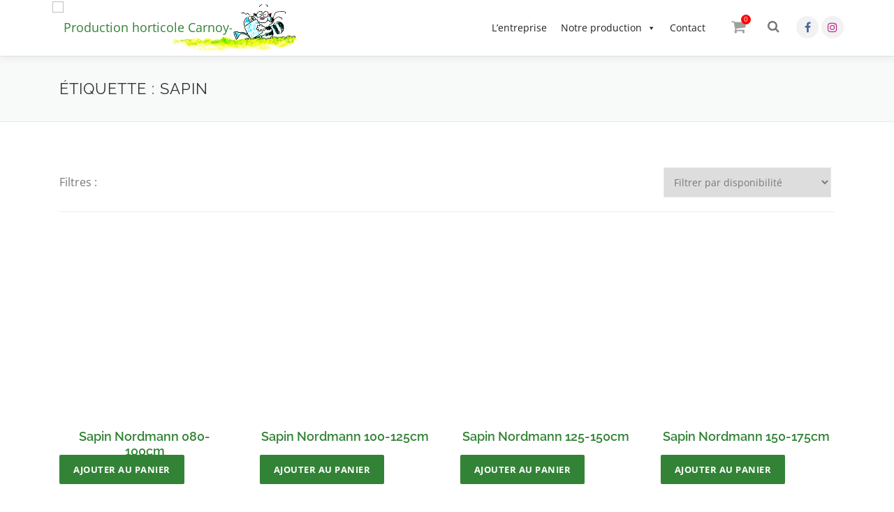

--- FILE ---
content_type: text/html; charset=UTF-8
request_url: https://carnoy-chanson.fr/etiquette-produit/sapin/
body_size: 12415
content:
<!DOCTYPE html>
<html lang="fr-FR">
<head>
<meta charset="UTF-8"><link data-optimized="2" rel="stylesheet" href="https://carnoy-chanson.fr/wp-content/litespeed/css/77b9eeb2d02fa6313d0a44b4dacbfdac.css?ver=8427e" />
<meta name="viewport" content="width=device-width, initial-scale=1">
<link rel="profile" href="http://gmpg.org/xfn/11">
<meta name='robots' content='index, follow, max-image-preview:large, max-snippet:-1, max-video-preview:-1' />

	<!-- This site is optimized with the Yoast SEO plugin v19.7.2 - https://yoast.com/wordpress/plugins/seo/ -->
	<title>Archives des sapin - Production horticole Carnoy-Chanson</title>
	<link rel="canonical" href="https://carnoy-chanson.fr/etiquette-produit/sapin/" />
	<meta property="og:locale" content="fr_FR" />
	<meta property="og:type" content="article" />
	<meta property="og:title" content="Archives des sapin - Production horticole Carnoy-Chanson" />
	<meta property="og:url" content="https://carnoy-chanson.fr/etiquette-produit/sapin/" />
	<meta property="og:site_name" content="Production horticole Carnoy-Chanson" />
	<meta name="twitter:card" content="summary_large_image" />
	<script type="application/ld+json" class="yoast-schema-graph">{"@context":"https://schema.org","@graph":[{"@type":"CollectionPage","@id":"https://carnoy-chanson.fr/etiquette-produit/sapin/","url":"https://carnoy-chanson.fr/etiquette-produit/sapin/","name":"Archives des sapin - Production horticole Carnoy-Chanson","isPartOf":{"@id":"https://carnoy-chanson.fr/#website"},"primaryImageOfPage":{"@id":"https://carnoy-chanson.fr/etiquette-produit/sapin/#primaryimage"},"image":{"@id":"https://carnoy-chanson.fr/etiquette-produit/sapin/#primaryimage"},"thumbnailUrl":"https://carnoy-chanson.fr/wp-content/uploads/2020/11/lg_201750138-nordmann-fir-christmas-tree.jpg","breadcrumb":{"@id":"https://carnoy-chanson.fr/etiquette-produit/sapin/#breadcrumb"},"inLanguage":"fr-FR"},{"@type":"ImageObject","inLanguage":"fr-FR","@id":"https://carnoy-chanson.fr/etiquette-produit/sapin/#primaryimage","url":"https://carnoy-chanson.fr/wp-content/uploads/2020/11/lg_201750138-nordmann-fir-christmas-tree.jpg","contentUrl":"https://carnoy-chanson.fr/wp-content/uploads/2020/11/lg_201750138-nordmann-fir-christmas-tree.jpg","width":620,"height":800},{"@type":"BreadcrumbList","@id":"https://carnoy-chanson.fr/etiquette-produit/sapin/#breadcrumb","itemListElement":[{"@type":"ListItem","position":1,"name":"Accueil","item":"https://carnoy-chanson.fr/"},{"@type":"ListItem","position":2,"name":"sapin"}]},{"@type":"WebSite","@id":"https://carnoy-chanson.fr/#website","url":"https://carnoy-chanson.fr/","name":"Production horticole Carnoy-Chanson","description":"Producteur de plantes","publisher":{"@id":"https://carnoy-chanson.fr/#organization"},"potentialAction":[{"@type":"SearchAction","target":{"@type":"EntryPoint","urlTemplate":"https://carnoy-chanson.fr/?s={search_term_string}"},"query-input":"required name=search_term_string"}],"inLanguage":"fr-FR"},{"@type":"Organization","@id":"https://carnoy-chanson.fr/#organization","name":"Production horticole Carnoy-Chanson","url":"https://carnoy-chanson.fr/","sameAs":["https://www.instagram.com/gaec.carnoy.chanson/?hl=fr","https://www.facebook.com/GAEC-Carnoy-Chanson-109787967315898/"],"logo":{"@type":"ImageObject","inLanguage":"fr-FR","@id":"https://carnoy-chanson.fr/#/schema/logo/image/","url":"https://carnoy-chanson.fr/wp-content/uploads/2019/04/logo-carnoy.jpg","contentUrl":"https://carnoy-chanson.fr/wp-content/uploads/2019/04/logo-carnoy.jpg","width":166,"height":80,"caption":"Production horticole Carnoy-Chanson"},"image":{"@id":"https://carnoy-chanson.fr/#/schema/logo/image/"}}]}</script>
	<!-- / Yoast SEO plugin. -->


<link rel='dns-prefetch' href='//fonts.googleapis.com' />
<link rel='dns-prefetch' href='//ajax.googleapis.com' />
<link rel="alternate" type="application/rss+xml" title="Production horticole Carnoy-Chanson &raquo; Flux" href="https://carnoy-chanson.fr/feed/" />
<link rel="alternate" type="application/rss+xml" title="Production horticole Carnoy-Chanson &raquo; Flux des commentaires" href="https://carnoy-chanson.fr/comments/feed/" />
<link rel="alternate" type="application/rss+xml" title="Flux pour Production horticole Carnoy-Chanson &raquo; sapin Étiquette" href="https://carnoy-chanson.fr/etiquette-produit/sapin/feed/" />






















<script data-optimized="1" type='text/javascript' id='jquery-core-js-extra'>var onepress_js_settings={"onepress_disable_animation":"","onepress_disable_sticky_header":"","onepress_vertical_align_menu":"","hero_animation":"flipInX","hero_speed":"5000","hero_fade":"750","hero_duration":"5000","hero_disable_preload":"","is_home":"","gallery_enable":"","is_rtl":""}</script>
<script type='text/javascript' src='https://carnoy-chanson.fr/wp-includes/js/jquery/jquery.min.js?ver=3.6.4' id='jquery-core-js'></script>
<script data-optimized="1" type='text/javascript' src='https://carnoy-chanson.fr/wp-content/litespeed/js/97dd6a5380447bb25666746f7e79aa85.js?ver=0b6d4' id='jquery-migrate-js'></script>
<script data-optimized="1" type='text/javascript' id='jquery-js-after'>var v=jQuery.fn.jquery;if(v&&parseInt(v)>=3&&window.self===window.top){var readyList=[];window.originalReadyMethod=jQuery.fn.ready;jQuery.fn.ready=function(){if(arguments.length&&arguments.length>0&&typeof arguments[0]==="function"){readyList.push({"c":this,"a":arguments})}
return window.originalReadyMethod.apply(this,arguments)};window.wpfReadyList=readyList}</script>
<script data-optimized="1" type='text/javascript' src='https://carnoy-chanson.fr/wp-content/litespeed/js/1f9ebdceb3ac437a4a70c9c2855c821f.js?ver=c4943' id='abwc-ajax-js-js'></script>
<script data-optimized="1" type='text/javascript' src='https://carnoy-chanson.fr/wp-content/litespeed/js/2df73178556ff1f41c5fe31093dc6a3c.js?ver=e7166' id='abwc-ajax-variation-js-js'></script>
<script data-optimized="1" type='text/javascript' id='sib-front-js-js-extra'>var sibErrMsg={"invalidMail":"Veuillez entrer une adresse e-mail valide.","requiredField":"Veuillez compl\u00e9ter les champs obligatoires.","invalidDateFormat":"Veuillez entrer une date valide.","invalidSMSFormat":"Please fill out valid phone number"};var ajax_sib_front_object={"ajax_url":"https:\/\/carnoy-chanson.fr\/wp-admin\/admin-ajax.php","ajax_nonce":"2890d1aab7","flag_url":"https:\/\/carnoy-chanson.fr\/wp-content\/plugins\/mailin\/img\/flags\/"}</script>
<script data-optimized="1" type='text/javascript' src='https://carnoy-chanson.fr/wp-content/litespeed/js/76cd1db9147c8665ea8d82e08064a9e5.js?ver=d23db' id='sib-front-js-js'></script>
<link rel="https://api.w.org/" href="https://carnoy-chanson.fr/wp-json/" /><link rel="alternate" type="application/json" href="https://carnoy-chanson.fr/wp-json/wp/v2/product_tag/316" /><link rel="EditURI" type="application/rsd+xml" title="RSD" href="https://carnoy-chanson.fr/xmlrpc.php?rsd" />
<link rel="wlwmanifest" type="application/wlwmanifest+xml" href="https://carnoy-chanson.fr/wp-includes/wlwmanifest.xml" />
<meta name="generator" content="WordPress 6.2.8" />
<meta name="generator" content="WooCommerce 7.8.0" />
	<noscript><style>.woocommerce-product-gallery{ opacity: 1 !important; }</style></noscript>
	<script data-optimized="1" type="text/javascript">(function(){window.sib={equeue:[],client_key:"4s5bb9hl7sxoon4e63xt2b7e"};window.sib.email_id="";window.sendinblue={};for(var j=['track','identify','trackLink','page'],i=0;i<j.length;i++){(function(k){window.sendinblue[k]=function(){var arg=Array.prototype.slice.call(arguments);(window.sib[k]||function(){var t={};t[k]=arg;window.sib.equeue.push(t)})(arg[0],arg[1],arg[2])}})(j[i])}var n=document.createElement("script"),i=document.getElementsByTagName("script")[0];n.type="text/javascript",n.id="sendinblue-js",n.async=!0,n.src="https://sibautomation.com/sa.js?key="+window.sib.client_key,i.parentNode.insertBefore(n,i),window.sendinblue.page()})()</script><link rel="icon" href="https://carnoy-chanson.fr/wp-content/uploads/2019/01/cropped-fav2-32x32.png" sizes="32x32" />
<link rel="icon" href="https://carnoy-chanson.fr/wp-content/uploads/2019/01/cropped-fav2-192x192.png" sizes="192x192" />
<link rel="apple-touch-icon" href="https://carnoy-chanson.fr/wp-content/uploads/2019/01/cropped-fav2-180x180.png" />
<meta name="msapplication-TileImage" content="https://carnoy-chanson.fr/wp-content/uploads/2019/01/cropped-fav2-270x270.png" />

</head>

<body class="archive tax-product_tag term-sapin term-316 wp-custom-logo theme-onepress woocommerce woocommerce-page woocommerce-no-js mega-menu-primary">
<div id="page" class="hfeed site">
	<a class="skip-link screen-reader-text" href="#content">Aller au contenu</a>
    <div id="header-section" class="h-on-top no-transparent">  <header id="masthead" class="site-header header-contained is-sticky no-scroll no-t h-on-top" role="banner">
    <div class="container">
      <div class="site-branding">
      <div class="site-brand-inner has-logo-img no-desc"><div class="site-logo-div"><a href="https://carnoy-chanson.fr/" class="custom-logo-link  no-t-logo" rel="home" itemprop="url"><img width="166" height="80" src="https://carnoy-chanson.fr/wp-content/uploads/2019/04/logo-carnoy.jpg" class="custom-logo" alt="Production horticole Carnoy-Chanson" decoding="async" loading="lazy" itemprop="logo" /></a></div><div class="anim-container" id="anim-container">	<div class="anim-chat" id="anim-chat">	  <img src="https://carnoy-chanson.fr/wp-content/themes/onepress-child/assets/images/anim-chat.jpg" alt="" />		<div class="anim-eau" id="anim-eau"></div>	</div>	<div class="anim-sol" id="anim-sol"></div>	<div class="anim-fleur1" id="anim-fleur1"><img src="https://carnoy-chanson.fr/wp-content/themes/onepress-child/assets/images/anim-fleur1.jpg" alt="" /></div>	<div class="anim-fleur2" id="anim-fleur2"><img src="https://carnoy-chanson.fr/wp-content/themes/onepress-child/assets/images/anim-fleur2.jpg" alt="" /></div>	<div class="anim-fleur3" id="anim-fleur3"><img src="https://carnoy-chanson.fr/wp-content/themes/onepress-child/assets/images/anim-fleur3.jpg" alt="" /></div></div></div>      </div>
      <div class="header-right-wrapper">
        <a href="#0" id="nav-toggle">Menu<span></span></a>
        <nav id="site-navigation" class="main-navigation" role="navigation">
          <ul class="onepress-menu">
            <div id="mega-menu-wrap-primary" class="mega-menu-wrap"><div class="mega-menu-toggle"><div class="mega-toggle-blocks-left"></div><div class="mega-toggle-blocks-center"></div><div class="mega-toggle-blocks-right"><div class='mega-toggle-block mega-menu-toggle-animated-block mega-toggle-block-0' id='mega-toggle-block-0'><button aria-label="Toggle Menu" class="mega-toggle-animated mega-toggle-animated-slider" type="button" aria-expanded="false">
                  <span class="mega-toggle-animated-box">
                    <span class="mega-toggle-animated-inner"></span>
                  </span>
                </button></div></div></div><ul id="mega-menu-primary" class="mega-menu max-mega-menu mega-menu-horizontal mega-no-js" data-event="hover_intent" data-effect="fade" data-effect-speed="200" data-effect-mobile="disabled" data-effect-speed-mobile="0" data-panel-width=".site-content" data-panel-inner-width=".container" data-mobile-force-width="false" data-second-click="go" data-document-click="collapse" data-vertical-behaviour="standard" data-breakpoint="1140" data-unbind="true" data-mobile-state="collapse_all" data-hover-intent-timeout="300" data-hover-intent-interval="100"><li class='mega-menu-item mega-menu-item-type-post_type mega-menu-item-object-page mega-align-bottom-left mega-menu-flyout mega-menu-item-18' id='mega-menu-item-18'><a class="mega-menu-link" href="https://carnoy-chanson.fr/entreprise/" tabindex="0">L’entreprise</a></li><li class='mega-menu-item mega-menu-item-type-post_type mega-menu-item-object-page mega-menu-megamenu mega-menu-item-has-children mega-align-bottom-left mega-menu-megamenu mega-menu-item-5145' id='mega-menu-item-5145'><a class="mega-menu-link" href="https://carnoy-chanson.fr/production/" aria-haspopup="true" aria-expanded="false" tabindex="0">Notre production<span class="mega-indicator"></span></a>
<ul class="mega-sub-menu">
<li class='mega-menu-item mega-menu-item-type-widget widget_custom_html mega-menu-columns-4-of-4 mega-menu-item-custom_html-2' id='mega-menu-item-custom_html-2'><h4 class="mega-block-title">Catégories</h4><div class="textwidget custom-html-widget"><div class="cat-produits"><div class="cat-produits-item"><a class="item-image" href="https://carnoy-chanson.fr/production/aromatiques/"><img data-lazyloaded="1" src="[data-uri]" data-src="https://carnoy-chanson.fr/wp-content/uploads/2019/02/aromatique.jpg" alt="Plantes arômatiques" /><noscript><img src="https://carnoy-chanson.fr/wp-content/uploads/2019/02/aromatique.jpg" alt="Plantes arômatiques" /></noscript></a><div class="item-title"><a href="https://carnoy-chanson.fr/production/aromatiques/">Plantes arômatiques</a></div></div><div class="cat-produits-item"><a class="item-image" href="https://carnoy-chanson.fr/production/plantes-fleuries/"><img data-lazyloaded="1" src="[data-uri]" data-src="https://carnoy-chanson.fr/wp-content/uploads/2019/09/Plantes-fleuries.jpg" alt="Plantes fleuries" /><noscript><img src="https://carnoy-chanson.fr/wp-content/uploads/2019/09/Plantes-fleuries.jpg" alt="Plantes fleuries" /></noscript></a><div class="item-title"><a href="https://carnoy-chanson.fr/production/plantes-fleuries/">Plantes fleuries</a></div></div><div class="cat-produits-item"><a class="item-image" href="https://carnoy-chanson.fr/production/les-sapins/"><img data-lazyloaded="1" src="[data-uri]" data-src="https://carnoy-chanson.fr/wp-content/uploads/2020/11/sapin.jpg" alt="Sapins de Noël" /><noscript><img src="https://carnoy-chanson.fr/wp-content/uploads/2020/11/sapin.jpg" alt="Sapins de Noël" /></noscript></a><div class="item-title"><a href="https://carnoy-chanson.fr/production/les-sapins/">Sapins de Noël</a></div></div><div class="cat-produits-item"><a class="item-image" href="https://carnoy-chanson.fr/production/plants-de-legumes/"><img data-lazyloaded="1" src="[data-uri]" data-src="https://carnoy-chanson.fr/wp-content/uploads/2019/03/legume.jpg" alt="Plants Légumes / Fruits" /><noscript><img src="https://carnoy-chanson.fr/wp-content/uploads/2019/03/legume.jpg" alt="Plants Légumes / Fruits" /></noscript></a><div class="item-title"><a href="https://carnoy-chanson.fr/production/plants-de-legumes/">Plants Légumes / Fruits</a></div></div><div class="cat-produits-item"><a class="item-image" href="https://carnoy-chanson.fr/production/plantes-divers/"><img data-lazyloaded="1" src="[data-uri]" data-src="https://carnoy-chanson.fr/wp-content/uploads/2020/03/Polygala_myrtifolia.jpg" alt="Plantes ornementales" /><noscript><img src="https://carnoy-chanson.fr/wp-content/uploads/2020/03/Polygala_myrtifolia.jpg" alt="Plantes ornementales" /></noscript></a><div class="item-title"><a href="https://carnoy-chanson.fr/production/plantes-divers/">Plantes ornementales</a></div></div><div class="cat-produits-item"><a class="item-image" href="https://carnoy-chanson.fr/production/pots-fleuris/"><img data-lazyloaded="1" src="[data-uri]" data-src="https://carnoy-chanson.fr/wp-content/uploads/2020/05/IMG_2289-scaled.jpg" alt="Suspensions/Pots fleuris" /><noscript><img src="https://carnoy-chanson.fr/wp-content/uploads/2020/05/IMG_2289-scaled.jpg" alt="Suspensions/Pots fleuris" /></noscript></a><div class="item-title"><a href="https://carnoy-chanson.fr/production/pots-fleuris/">Suspensions/Pots fleuris</a></div></div><div class="cat-produits-item"><a class="item-image" href="https://carnoy-chanson.fr/production/chrysanthemes/"><img data-lazyloaded="1" src="[data-uri]" data-src="https://carnoy-chanson.fr/wp-content/uploads/2020/10/chrysantheme_aujardindesplantes_1-scaled.jpg" alt="Chrysanthèmes" /><noscript><img src="https://carnoy-chanson.fr/wp-content/uploads/2020/10/chrysantheme_aujardindesplantes_1-scaled.jpg" alt="Chrysanthèmes" /></noscript></a><div class="item-title"><a href="https://carnoy-chanson.fr/production/chrysanthemes/">Chrysanthèmes</a></div></div><div class="cat-produits-item"><a class="item-image" href="https://carnoy-chanson.fr/production/les-accessoires/"><img data-lazyloaded="1" src="[data-uri]" data-src="https://carnoy-chanson.fr/wp-content/uploads/2020/10/images.png" alt="Accessoires" /><noscript><img src="https://carnoy-chanson.fr/wp-content/uploads/2020/10/images.png" alt="Accessoires" /></noscript></a><div class="item-title"><a href="https://carnoy-chanson.fr/production/les-accessoires/">Accessoires</a></div></div></div></div></li><li class='mega-menu-item mega-menu-item-type-widget widget_custom_html mega-menu-columns-1-of-4 mega-menu-clear mega-menu-item-custom_html-3' id='mega-menu-item-custom_html-3'><h4 class="mega-block-title">Par Saison</h4><div class="textwidget custom-html-widget"><ul class="tags-liste"><li><a href="https://carnoy-chanson.fr/etiquette-produit/printemps/">Printemps</a></li><li><a href="https://carnoy-chanson.fr/etiquette-produit/ete/">Eté</a></li><li><a href="https://carnoy-chanson.fr/etiquette-produit/automne/">Automne</a></li><li><a href="https://carnoy-chanson.fr/etiquette-produit/hiver/">Hiver</a></li></ul></div></li><li class='mega-menu-item mega-menu-item-type-widget widget_custom_html mega-menu-columns-1-of-4 mega-menu-item-custom_html-4' id='mega-menu-item-custom_html-4'><h4 class="mega-block-title">Par Type</h4><div class="textwidget custom-html-widget"><ul class="tags-liste"><li><a href="https://carnoy-chanson.fr/etiquette-produit/annuelle/">Annuelle</a></li><li><a href="https://carnoy-chanson.fr/etiquette-produit/vivace/">Vivace</a></li><li><a href="https://carnoy-chanson.fr/etiquette-produit/grimpante/">Grimpante</a></li><li><a href="https://carnoy-chanson.fr/etiquette-produit/retombant/">Retombant</a></li></ul></div></li><li class='mega-menu-item mega-menu-item-type-widget widget_custom_html mega-menu-columns-1-of-4 mega-menu-item-custom_html-6' id='mega-menu-item-custom_html-6'><div class="textwidget custom-html-widget"><ul class="tags-liste"><li><a href="https://carnoy-chanson.fr/etiquette-produit/persistant/">Persistant</a></li><li><a href="https://carnoy-chanson.fr/etiquette-produit/arbuste/">Arbuste</a></li><li><a href="https://carnoy-chanson.fr/etiquette-produit/odorant/">Odorant</a></li><li><a href="https://carnoy-chanson.fr/etiquette-produit/massif/">Massif</a></li></ul></div></li><li class='mega-menu-item mega-menu-item-type-widget widget_custom_html mega-menu-columns-1-of-4 mega-menu-item-custom_html-5' id='mega-menu-item-custom_html-5'><h4 class="mega-block-title">Par Couleur</h4><div class="textwidget custom-html-widget"><ul class="couleurs-liste"><li><a href="https://carnoy-chanson.fr/etiquette-produit/rouge/" class="rouge" title="Rouge">Rouge</a></li><li><a href="https://carnoy-chanson.fr/etiquette-produit/blanc/" class="blanc" title="Blanc">Blanc</a></li><li><a href="https://carnoy-chanson.fr/etiquette-produit/rose/" class="rose" title="Rose">Rose</a></li><li><a href="https://carnoy-chanson.fr/etiquette-produit/jaune/" class="jaune" title="Jaune">Jaune</a></li><li><a href="https://carnoy-chanson.fr/etiquette-produit/bleu/" class="bleu" title="Bleu">Bleu</a></li><li><a href="https://carnoy-chanson.fr/etiquette-produit/violet/" class="violet" title="Violet">Violet</a></li><li><a href="https://carnoy-chanson.fr/etiquette-produit/orange/" class="orange" title="Orange">Orange</a></li><li><a href="https://carnoy-chanson.fr/etiquette-produit/pourpre/" class="pourpre" title="Pourpre">Pourpre</a></li><li><a href="https://carnoy-chanson.fr/etiquette-produit/saumon/" class="saumon" title="Saumon">Saumon</a></li><li><a href="https://carnoy-chanson.fr/etiquette-produit/fuschia/" class="fuschia" title="Fuschia">Fuschia</a></li></ul></div></li></ul>
</li><li class='mega-menu-item mega-menu-item-type-post_type mega-menu-item-object-page mega-align-bottom-left mega-menu-flyout mega-menu-item-15' id='mega-menu-item-15'><a class="mega-menu-link" href="https://carnoy-chanson.fr/contact/" tabindex="0">Contact</a></li></ul></div>          </ul>
        </nav>
        <!-- #site-navigation -->

        <div class="head-recherche">
          <button type="button" class="btn-recherche"><i class="fa fa-search"></i></button>
                      <div class="zone-header-nav-secondary">
              <div class="above-content-home"><h2 class="nwa-title">Recherche</h2><div class="dgwt-wcas-search-wrapp dgwt-wcas-has-submit woocommerce js-dgwt-wcas-layout-classic dgwt-wcas-layout-classic js-dgwt-wcas-mobile-overlay-disabled">
		<form class="dgwt-wcas-search-form" role="search" action="https://carnoy-chanson.fr/" method="get">
		<div class="dgwt-wcas-sf-wrapp">
						<label class="screen-reader-text"
			       for="dgwt-wcas-search-input-1">Recherche de produits</label>

			<input id="dgwt-wcas-search-input-1"
			       type="search"
			       class="dgwt-wcas-search-input"
			       name="s"
			       value=""
			       placeholder="Rechercher des produits..."
			       autocomplete="off"
				   			/>
			<div class="dgwt-wcas-preloader"></div>

							<button type="submit"
				        aria-label="OK"
				        class="dgwt-wcas-search-submit">OK</button>
			
			<input type="hidden" name="post_type" value="product"/>
			<input type="hidden" name="dgwt_wcas" value="1"/>

			
					</div>
	</form>
</div>
</div>            </div><!-- #primary-sidebar -->
                  </div>

        <div class="header-cart">
          <a href="/panier/">
            Panier
            <span class="header-cart-count">
              0            </span>
          </a>
                      <div class="header-cart-content">
              <h2 class="nwa-title">Panier</h2><div class="widget_shopping_cart_content"></div>            </div><!-- #primary-sidebar -->
                  </div>

        <ul class="social-networks">
          <li class="facebook"><a href="https://www.facebook.com/GAEC-Carnoy-Chanson-109787967315898/" target="_blank" title="Page Facebook"><i class="fa fa-facebook circle mini"></i></a></li>
          <li class="instagram"><a href="https://www.instagram.com/gaec.carnoy.chanson/?hl=fr" target="_blank" title="Page Instagram"><i class="fa fa-instagram circle mini"></i></a></li>
        </ul>

      </div>
    </div>
  </header><!-- #masthead -->
  </div>					<div class="page-header">
				<div class="container">
					<h1 class="entry-title">Étiquette : <span>sapin</span></h1>				</div>
			</div>
				
	<div id="content" class="site-content">
		        <div class="breadcrumbs" typeof="BreadcrumbList" vocab="http://schema.org/">
			<div class="container">
                        </div>
        </div>
        
		<div id="content-inside" class="container no-sidebar">
			<div id="primary" class="content-area">
				<main id="main" class="site-main" role="main">
									
				
				
					<div class="woocommerce-notices-wrapper"></div><div class="filtres-pdts-custom"><div class="filtres-pdts-custom-title">Filtres : </div><div class="filtres-pdts-custom-content"><div class="wpfMainWrapper" id="wpfMainWrapper-1_129942" data-viewid="1_129942" data-filter="1" data-settings="{&quot;posts_per_page&quot;:20,&quot;posts_per_row&quot;:&quot;&quot;,&quot;paged&quot;:0,&quot;base&quot;:&quot;https:\/\/carnoy-chanson.fr\/etiquette-produit\/sapin\/page\/%#%\/&quot;,&quot;format &quot;:&quot;&quot;,&quot;page_id&quot;:4144,&quot;paginate_base&quot;:&quot;page&quot;,&quot;paginate_type&quot;:&quot;url&quot;,&quot;product_tag&quot;:316}" data-default-query="" data-filter-settings="{&quot;settings&quot;:{&quot;display_on_page&quot;:&quot;both&quot;,&quot;display_for&quot;:&quot;both&quot;,&quot;force_show_current&quot;:&quot;0&quot;,&quot;desctop_mobile_breakpoint_switcher&quot;:&quot;0&quot;,&quot;desctop_mobile_breakpoint_width&quot;:&quot;0&quot;,&quot;hide_without_products&quot;:&quot;0&quot;,&quot;count_product_shop&quot;:&quot;0&quot;,&quot;columns_product_shop&quot;:&quot;0&quot;,&quot;enable_ajax&quot;:&quot;1&quot;,&quot;remove_actions&quot;:&quot;0&quot;,&quot;product_list_selector&quot;:&quot;&quot;,&quot;product_container_selector&quot;:&quot;&quot;,&quot;force_theme_templates&quot;:&quot;0&quot;,&quot;show_filtering_button&quot;:&quot;0&quot;,&quot;filtering_button_word&quot;:&quot;Filtrer&quot;,&quot;show_clean_button&quot;:&quot;0&quot;,&quot;show_clean_button_word&quot;:&quot;Vider&quot;,&quot;reset_all_filters&quot;:&quot;0&quot;,&quot;main_buttons_position&quot;:&quot;bottom&quot;,&quot;main_buttons_order&quot;:&quot;left&quot;,&quot;all_products_filtering&quot;:&quot;0&quot;,&quot;show_clean_block&quot;:&quot;0&quot;,&quot;show_clean_block_word&quot;:&quot;vider&quot;,&quot;filter_recount&quot;:&quot;0&quot;,&quot;filter_recount_price&quot;:&quot;0&quot;,&quot;filter_null_disabled&quot;:&quot;0&quot;,&quot;sort_by_title&quot;:&quot;0&quot;,&quot;checked_items_top&quot;:&quot;0&quot;,&quot;text_no_products&quot;:&quot;Aucun produit trouv&eacute;.&quot;,&quot;hide_filter_icon&quot;:&quot;1&quot;,&quot;use_title_as_slug&quot;:&quot;0&quot;,&quot;use_category_filtration&quot;:&quot;1&quot;,&quot;check_get_names&quot;:&quot;0&quot;,&quot;f_multi_logic&quot;:&quot;and&quot;,&quot;filter_loader_icon_onload_enable&quot;:&quot;0&quot;,&quot;filter_loader_icon_color&quot;:&quot;#000000&quot;,&quot;filter_loader_icon_name&quot;:&quot;default&quot;,&quot;filter_loader_icon_number&quot;:&quot;0&quot;,&quot;enable_overlay&quot;:&quot;0&quot;,&quot;overlay_background&quot;:&quot;&quot;,&quot;enable_overlay_icon&quot;:&quot;0&quot;,&quot;enable_overlay_word&quot;:&quot;0&quot;,&quot;overlay_word&quot;:&quot;WooBeWoo&quot;,&quot;filter_width&quot;:&quot;100&quot;,&quot;filter_width_in&quot;:&quot;%&quot;,&quot;filter_width_mobile&quot;:&quot;100&quot;,&quot;filter_width_in_mobile&quot;:&quot;%&quot;,&quot;filter_block_width&quot;:&quot;100&quot;,&quot;filter_block_width_in&quot;:&quot;%&quot;,&quot;filter_block_width_mobile&quot;:&quot;100&quot;,&quot;filter_block_width_in_mobile&quot;:&quot;%&quot;,&quot;filter_block_height&quot;:&quot;&quot;,&quot;padding_child_list&quot;:&quot;&quot;,&quot;css_editor&quot;:&quot;&quot;,&quot;js_editor&quot;:&quot;&quot;,&quot;disable_plugin_styles&quot;:&quot;0&quot;,&quot;filters&quot;:{&quot;order&quot;:&quot;[{\&quot;id\&quot;:\&quot;wpfInStock\&quot;,\&quot;uniqId\&quot;:\&quot;wpf_ym162ejol\&quot;,\&quot;name\&quot;:\&quot;\&quot;,\&quot;settings\&quot;:{\&quot;f_enable\&quot;:true,\&quot;f_title\&quot;:\&quot;Statut du stock\&quot;,\&quot;f_name\&quot;:\&quot;Statut du stock\&quot;,\&quot;f_enable_title\&quot;:\&quot;no\&quot;,\&quot;f_enable_title_mobile\&quot;:\&quot;no\&quot;,\&quot;f_frontend_type\&quot;:\&quot;dropdown\&quot;,\&quot;f_dropdown_first_option_text\&quot;:\&quot;Filtrer par disponibilit&eacute;\&quot;,\&quot;f_options[]\&quot;:\&quot;instock,outofstock\&quot;,\&quot;f_status_names\&quot;:false}},{\&quot;id\&quot;:\&quot;wpfTags\&quot;,\&quot;uniqId\&quot;:\&quot;wpf_0zn4hljxw\&quot;,\&quot;name\&quot;:\&quot;product_tag\&quot;,\&quot;settings\&quot;:{\&quot;f_enable\&quot;:true,\&quot;f_title\&quot;:\&quot;Etiquettes de produit\&quot;,\&quot;f_name\&quot;:\&quot;Etiquettes de produit\&quot;,\&quot;f_enable_title\&quot;:\&quot;no\&quot;,\&quot;f_enable_title_mobile\&quot;:\&quot;no\&quot;,\&quot;f_frontend_type\&quot;:\&quot;dropdown\&quot;,\&quot;f_custom_tags\&quot;:false,\&quot;f_custom_tags_settings[header]\&quot;:\&quot;0\&quot;,\&quot;f_custom_tags_settings[title_1]\&quot;:\&quot;0\&quot;,\&quot;f_custom_tags_settings[title_2]\&quot;:\&quot;0\&quot;,\&quot;f_custom_tags_settings[title_3]\&quot;:\&quot;0\&quot;,\&quot;f_dropdown_first_option_text\&quot;:\&quot;Filtrer par saison\&quot;,\&quot;f_dropdown_search\&quot;:false,\&quot;f_single_select\&quot;:false,\&quot;f_sort_by\&quot;:\&quot;default\&quot;,\&quot;f_order_custom\&quot;:false,\&quot;f_show_count\&quot;:false,\&quot;f_hide_empty\&quot;:false,\&quot;f_hide_empty_active\&quot;:false,\&quot;f_mlist[]\&quot;:\&quot;120,119,121,122\&quot;,\&quot;f_hidden_tags\&quot;:false,\&quot;f_query_logic\&quot;:\&quot;or\&quot;,\&quot;f_show_search_input\&quot;:false,\&quot;f_show_all_tags\&quot;:false,\&quot;f_layout\&quot;:\&quot;ver\&quot;,\&quot;f_ver_columns\&quot;:\&quot;1\&quot;,\&quot;f_max_height\&quot;:\&quot;200\&quot;}}]&quot;,&quot;preselect&quot;:&quot;&quot;}}}" ><div class="wpfFilterWrapper wpfNotActive"id="wpfBlock_1" data-order-key="0"  data-filter-type="wpfInStock" data-get-attribute="pr_stock" data-display-type="dropdown" data-content-type="meta" data-slug="état du stock" data-uniq-id="wpf_ym162ejol"><div class="wpfFilterContent"><select><option value="" data-slug="">Filtrer par disponibilité</option><option data-term-name="En stock" value="1" data-term-slug="instock" data-count="0" data-term-id="1" data-slug="instock"  data-img="">En stock </option><option data-term-name="Épuisé" value="2" data-term-slug="outofstock" data-count="0" data-term-id="2" data-slug="outofstock"  data-img="">Épuisé </option></select></div></div><div class="wpfFilterWrapper wpfNotActive"id="wpfBlock_2" data-order-key="1"  data-filter-type="wpfTags" data-get-attribute="product_tag_1" data-display-type="dropdown" data-content-type="taxonomy" data-slug="étiquette" data-uniq-id="wpf_0zn4hljxw" data-query-logic="or" data-taxonomy="product_tag" data-hide-active="0" data-show-all="0"><div class="wpfFilterContent"><div class="wpfCheckboxHier"><select><option value="" data-slug="">Filtrer par saison</option><option data-term-name="automne" value="120" data-term-slug="automne" data-count="0" data-term-id="120" data-slug="automne"  data-img="">automne </option><option data-term-name="été" value="122" data-term-slug="ete" data-count="0" data-term-id="122" data-slug="ete"  data-img="">été </option><option data-term-name="hiver" value="119" data-term-slug="hiver" data-count="0" data-term-id="119" data-slug="hiver"  data-img="">hiver </option><option data-term-name="printemps" value="121" data-term-slug="printemps" data-count="0" data-term-id="121" data-slug="printemps"  data-img="">printemps </option></select></div></div></div><div class="wpfLoaderLayout"><i class="fa fa-spinner fa-pulse fa-3x fa-fw"></i></div></div></div></div><p class="woocommerce-result-count">
	9 résultats affichés</p>
<form class="woocommerce-ordering" method="get">
	<select name="orderby" class="orderby" aria-label="Commande">
					<option value="menu_order"  selected='selected'>Tri par défaut</option>
					<option value="popularity" >Tri par popularité</option>
					<option value="date" >Tri du plus récent au plus ancien</option>
					<option value="price" >Tri par tarif croissant</option>
					<option value="price-desc" >Tri par tarif décroissant</option>
			</select>
	<input type="hidden" name="paged" value="1" />
	</form>

					<ul class="products columns-4">

																									<li class="product type-product post-4144 status-publish first instock product_cat-les-sapins product_tag-80-100cm product_tag-noel product_tag-nordmann product_tag-sapin has-post-thumbnail shipping-taxable purchasable product-type-simple">
	<a href="https://carnoy-chanson.fr/produit/nordmann-80-100cm/" class="woocommerce-LoopProduct-link woocommerce-loop-product__link"><img data-lazyloaded="1" src="[data-uri]" width="300" height="300" data-src="https://carnoy-chanson.fr/wp-content/uploads/2020/11/lg_201750138-nordmann-fir-christmas-tree-300x300.jpg" class="attachment-woocommerce_thumbnail size-woocommerce_thumbnail" alt="" decoding="async" loading="lazy" data-srcset="https://carnoy-chanson.fr/wp-content/uploads/2020/11/lg_201750138-nordmann-fir-christmas-tree-300x300.jpg 300w, https://carnoy-chanson.fr/wp-content/uploads/2020/11/lg_201750138-nordmann-fir-christmas-tree-150x150.jpg 150w, https://carnoy-chanson.fr/wp-content/uploads/2020/11/lg_201750138-nordmann-fir-christmas-tree-100x100.jpg 100w" data-sizes="(max-width: 300px) 100vw, 300px" /><noscript><img width="300" height="300" src="https://carnoy-chanson.fr/wp-content/uploads/2020/11/lg_201750138-nordmann-fir-christmas-tree-300x300.jpg" class="attachment-woocommerce_thumbnail size-woocommerce_thumbnail" alt="" decoding="async" loading="lazy" srcset="https://carnoy-chanson.fr/wp-content/uploads/2020/11/lg_201750138-nordmann-fir-christmas-tree-300x300.jpg 300w, https://carnoy-chanson.fr/wp-content/uploads/2020/11/lg_201750138-nordmann-fir-christmas-tree-150x150.jpg 150w, https://carnoy-chanson.fr/wp-content/uploads/2020/11/lg_201750138-nordmann-fir-christmas-tree-100x100.jpg 100w" sizes="(max-width: 300px) 100vw, 300px" /></noscript><h2 class="woocommerce-loop-product__title">Sapin Nordmann 080-100cm</h2>
	<span class="price"><span class="woocommerce-Price-amount amount"><bdi>20,00<span class="woocommerce-Price-currencySymbol">&euro;</span></bdi></span> <span class="lot">pièce<span class="lot"></span>
</a><a href="?add-to-cart=4144" data-quantity="1" class="button product_type_simple add_to_cart_button ajax_add_to_cart" data-product_id="4144" data-product_sku="" aria-label="Ajouter &ldquo;Sapin Nordmann 080-100cm&rdquo; à votre panier" aria-describedby="" rel="nofollow">Ajouter au panier</a></li>
																				<li class="product type-product post-4143 status-publish instock product_cat-les-sapins product_tag-100-125cm product_tag-noel product_tag-nordmann product_tag-sapin has-post-thumbnail shipping-taxable purchasable product-type-simple">
	<a href="https://carnoy-chanson.fr/produit/nordmann-100-125cm/" class="woocommerce-LoopProduct-link woocommerce-loop-product__link"><img data-lazyloaded="1" src="[data-uri]" width="300" height="300" data-src="https://carnoy-chanson.fr/wp-content/uploads/2020/11/lg_201750138-nordmann-fir-christmas-tree-300x300.jpg" class="attachment-woocommerce_thumbnail size-woocommerce_thumbnail" alt="" decoding="async" loading="lazy" data-srcset="https://carnoy-chanson.fr/wp-content/uploads/2020/11/lg_201750138-nordmann-fir-christmas-tree-300x300.jpg 300w, https://carnoy-chanson.fr/wp-content/uploads/2020/11/lg_201750138-nordmann-fir-christmas-tree-150x150.jpg 150w, https://carnoy-chanson.fr/wp-content/uploads/2020/11/lg_201750138-nordmann-fir-christmas-tree-100x100.jpg 100w" data-sizes="(max-width: 300px) 100vw, 300px" /><noscript><img width="300" height="300" src="https://carnoy-chanson.fr/wp-content/uploads/2020/11/lg_201750138-nordmann-fir-christmas-tree-300x300.jpg" class="attachment-woocommerce_thumbnail size-woocommerce_thumbnail" alt="" decoding="async" loading="lazy" srcset="https://carnoy-chanson.fr/wp-content/uploads/2020/11/lg_201750138-nordmann-fir-christmas-tree-300x300.jpg 300w, https://carnoy-chanson.fr/wp-content/uploads/2020/11/lg_201750138-nordmann-fir-christmas-tree-150x150.jpg 150w, https://carnoy-chanson.fr/wp-content/uploads/2020/11/lg_201750138-nordmann-fir-christmas-tree-100x100.jpg 100w" sizes="(max-width: 300px) 100vw, 300px" /></noscript><h2 class="woocommerce-loop-product__title">Sapin Nordmann 100-125cm</h2>
	<span class="price"><span class="woocommerce-Price-amount amount"><bdi>25,00<span class="woocommerce-Price-currencySymbol">&euro;</span></bdi></span> <span class="lot">pièce<span class="lot"></span>
</a><a href="?add-to-cart=4143" data-quantity="1" class="button product_type_simple add_to_cart_button ajax_add_to_cart" data-product_id="4143" data-product_sku="" aria-label="Ajouter &ldquo;Sapin Nordmann 100-125cm&rdquo; à votre panier" aria-describedby="" rel="nofollow">Ajouter au panier</a></li>
																				<li class="product type-product post-4142 status-publish instock product_cat-les-sapins product_tag-125-150cm product_tag-noel product_tag-nordmann product_tag-sapin has-post-thumbnail shipping-taxable purchasable product-type-simple">
	<a href="https://carnoy-chanson.fr/produit/nordmann-125-150/" class="woocommerce-LoopProduct-link woocommerce-loop-product__link"><img data-lazyloaded="1" src="[data-uri]" width="300" height="300" data-src="https://carnoy-chanson.fr/wp-content/uploads/2020/11/lg_201750138-nordmann-fir-christmas-tree-300x300.jpg" class="attachment-woocommerce_thumbnail size-woocommerce_thumbnail" alt="" decoding="async" loading="lazy" data-srcset="https://carnoy-chanson.fr/wp-content/uploads/2020/11/lg_201750138-nordmann-fir-christmas-tree-300x300.jpg 300w, https://carnoy-chanson.fr/wp-content/uploads/2020/11/lg_201750138-nordmann-fir-christmas-tree-150x150.jpg 150w, https://carnoy-chanson.fr/wp-content/uploads/2020/11/lg_201750138-nordmann-fir-christmas-tree-100x100.jpg 100w" data-sizes="(max-width: 300px) 100vw, 300px" /><noscript><img width="300" height="300" src="https://carnoy-chanson.fr/wp-content/uploads/2020/11/lg_201750138-nordmann-fir-christmas-tree-300x300.jpg" class="attachment-woocommerce_thumbnail size-woocommerce_thumbnail" alt="" decoding="async" loading="lazy" srcset="https://carnoy-chanson.fr/wp-content/uploads/2020/11/lg_201750138-nordmann-fir-christmas-tree-300x300.jpg 300w, https://carnoy-chanson.fr/wp-content/uploads/2020/11/lg_201750138-nordmann-fir-christmas-tree-150x150.jpg 150w, https://carnoy-chanson.fr/wp-content/uploads/2020/11/lg_201750138-nordmann-fir-christmas-tree-100x100.jpg 100w" sizes="(max-width: 300px) 100vw, 300px" /></noscript><h2 class="woocommerce-loop-product__title">Sapin Nordmann 125-150cm</h2>
	<span class="price"><span class="woocommerce-Price-amount amount"><bdi>35,00<span class="woocommerce-Price-currencySymbol">&euro;</span></bdi></span> <span class="lot">pièce<span class="lot"></span>
</a><a href="?add-to-cart=4142" data-quantity="1" class="button product_type_simple add_to_cart_button ajax_add_to_cart" data-product_id="4142" data-product_sku="" aria-label="Ajouter &ldquo;Sapin Nordmann 125-150cm&rdquo; à votre panier" aria-describedby="" rel="nofollow">Ajouter au panier</a></li>
																				<li class="product type-product post-4138 status-publish last instock product_cat-les-sapins product_tag-150-175cm product_tag-noel product_tag-nordmann product_tag-sapin has-post-thumbnail shipping-taxable purchasable product-type-simple">
	<a href="https://carnoy-chanson.fr/produit/nordmann-150-175/" class="woocommerce-LoopProduct-link woocommerce-loop-product__link"><img data-lazyloaded="1" src="[data-uri]" width="300" height="300" data-src="https://carnoy-chanson.fr/wp-content/uploads/2020/11/lg_201750138-nordmann-fir-christmas-tree-300x300.jpg" class="attachment-woocommerce_thumbnail size-woocommerce_thumbnail" alt="" decoding="async" loading="lazy" data-srcset="https://carnoy-chanson.fr/wp-content/uploads/2020/11/lg_201750138-nordmann-fir-christmas-tree-300x300.jpg 300w, https://carnoy-chanson.fr/wp-content/uploads/2020/11/lg_201750138-nordmann-fir-christmas-tree-150x150.jpg 150w, https://carnoy-chanson.fr/wp-content/uploads/2020/11/lg_201750138-nordmann-fir-christmas-tree-100x100.jpg 100w" data-sizes="(max-width: 300px) 100vw, 300px" /><noscript><img width="300" height="300" src="https://carnoy-chanson.fr/wp-content/uploads/2020/11/lg_201750138-nordmann-fir-christmas-tree-300x300.jpg" class="attachment-woocommerce_thumbnail size-woocommerce_thumbnail" alt="" decoding="async" loading="lazy" srcset="https://carnoy-chanson.fr/wp-content/uploads/2020/11/lg_201750138-nordmann-fir-christmas-tree-300x300.jpg 300w, https://carnoy-chanson.fr/wp-content/uploads/2020/11/lg_201750138-nordmann-fir-christmas-tree-150x150.jpg 150w, https://carnoy-chanson.fr/wp-content/uploads/2020/11/lg_201750138-nordmann-fir-christmas-tree-100x100.jpg 100w" sizes="(max-width: 300px) 100vw, 300px" /></noscript><h2 class="woocommerce-loop-product__title">Sapin Nordmann 150-175cm</h2>
	<span class="price"><span class="woocommerce-Price-amount amount"><bdi>45,00<span class="woocommerce-Price-currencySymbol">&euro;</span></bdi></span> <span class="lot">pièce<span class="lot"></span>
</a><a href="?add-to-cart=4138" data-quantity="1" class="button product_type_simple add_to_cart_button ajax_add_to_cart" data-product_id="4138" data-product_sku="" aria-label="Ajouter &ldquo;Sapin Nordmann 150-175cm&rdquo; à votre panier" aria-describedby="" rel="nofollow">Ajouter au panier</a></li>
																				<li class="product type-product post-4685 status-publish first instock product_cat-les-sapins product_tag-175-200cm product_tag-noel product_tag-nordmann product_tag-sapin has-post-thumbnail shipping-taxable purchasable product-type-simple">
	<a href="https://carnoy-chanson.fr/produit/sapin-nordmann-175-200cm/" class="woocommerce-LoopProduct-link woocommerce-loop-product__link"><img data-lazyloaded="1" src="[data-uri]" width="300" height="300" data-src="https://carnoy-chanson.fr/wp-content/uploads/2020/11/lg_201750138-nordmann-fir-christmas-tree-300x300.jpg" class="attachment-woocommerce_thumbnail size-woocommerce_thumbnail" alt="" decoding="async" loading="lazy" data-srcset="https://carnoy-chanson.fr/wp-content/uploads/2020/11/lg_201750138-nordmann-fir-christmas-tree-300x300.jpg 300w, https://carnoy-chanson.fr/wp-content/uploads/2020/11/lg_201750138-nordmann-fir-christmas-tree-150x150.jpg 150w, https://carnoy-chanson.fr/wp-content/uploads/2020/11/lg_201750138-nordmann-fir-christmas-tree-100x100.jpg 100w" data-sizes="(max-width: 300px) 100vw, 300px" /><noscript><img width="300" height="300" src="https://carnoy-chanson.fr/wp-content/uploads/2020/11/lg_201750138-nordmann-fir-christmas-tree-300x300.jpg" class="attachment-woocommerce_thumbnail size-woocommerce_thumbnail" alt="" decoding="async" loading="lazy" srcset="https://carnoy-chanson.fr/wp-content/uploads/2020/11/lg_201750138-nordmann-fir-christmas-tree-300x300.jpg 300w, https://carnoy-chanson.fr/wp-content/uploads/2020/11/lg_201750138-nordmann-fir-christmas-tree-150x150.jpg 150w, https://carnoy-chanson.fr/wp-content/uploads/2020/11/lg_201750138-nordmann-fir-christmas-tree-100x100.jpg 100w" sizes="(max-width: 300px) 100vw, 300px" /></noscript><h2 class="woocommerce-loop-product__title">Sapin Nordmann 175-200cm</h2>
	<span class="price"><span class="woocommerce-Price-amount amount"><bdi>55,00<span class="woocommerce-Price-currencySymbol">&euro;</span></bdi></span> <span class="lot">pièce<span class="lot"></span>
</a><a href="?add-to-cart=4685" data-quantity="1" class="button product_type_simple add_to_cart_button ajax_add_to_cart" data-product_id="4685" data-product_sku="" aria-label="Ajouter &ldquo;Sapin Nordmann 175-200cm&rdquo; à votre panier" aria-describedby="" rel="nofollow">Ajouter au panier</a></li>
																				<li class="product type-product post-4686 status-publish instock product_cat-les-sapins product_tag-200-250cm product_tag-noel product_tag-nordmann product_tag-sapin has-post-thumbnail shipping-taxable purchasable product-type-simple">
	<a href="https://carnoy-chanson.fr/produit/sapin-nordmann-200-250cm/" class="woocommerce-LoopProduct-link woocommerce-loop-product__link"><img data-lazyloaded="1" src="[data-uri]" width="300" height="300" data-src="https://carnoy-chanson.fr/wp-content/uploads/2020/11/lg_201750138-nordmann-fir-christmas-tree-300x300.jpg" class="attachment-woocommerce_thumbnail size-woocommerce_thumbnail" alt="" decoding="async" loading="lazy" data-srcset="https://carnoy-chanson.fr/wp-content/uploads/2020/11/lg_201750138-nordmann-fir-christmas-tree-300x300.jpg 300w, https://carnoy-chanson.fr/wp-content/uploads/2020/11/lg_201750138-nordmann-fir-christmas-tree-150x150.jpg 150w, https://carnoy-chanson.fr/wp-content/uploads/2020/11/lg_201750138-nordmann-fir-christmas-tree-100x100.jpg 100w" data-sizes="(max-width: 300px) 100vw, 300px" /><noscript><img width="300" height="300" src="https://carnoy-chanson.fr/wp-content/uploads/2020/11/lg_201750138-nordmann-fir-christmas-tree-300x300.jpg" class="attachment-woocommerce_thumbnail size-woocommerce_thumbnail" alt="" decoding="async" loading="lazy" srcset="https://carnoy-chanson.fr/wp-content/uploads/2020/11/lg_201750138-nordmann-fir-christmas-tree-300x300.jpg 300w, https://carnoy-chanson.fr/wp-content/uploads/2020/11/lg_201750138-nordmann-fir-christmas-tree-150x150.jpg 150w, https://carnoy-chanson.fr/wp-content/uploads/2020/11/lg_201750138-nordmann-fir-christmas-tree-100x100.jpg 100w" sizes="(max-width: 300px) 100vw, 300px" /></noscript><h2 class="woocommerce-loop-product__title">Sapin Nordmann 200-250cm</h2>
	<span class="price"><span class="woocommerce-Price-amount amount"><bdi>70,00<span class="woocommerce-Price-currencySymbol">&euro;</span></bdi></span> <span class="lot">pièce<span class="lot"></span>
</a><a href="?add-to-cart=4686" data-quantity="1" class="button product_type_simple add_to_cart_button ajax_add_to_cart" data-product_id="4686" data-product_sku="" aria-label="Ajouter &ldquo;Sapin Nordmann 200-250cm&rdquo; à votre panier" aria-describedby="" rel="nofollow">Ajouter au panier</a></li>
																				<li class="product type-product post-4688 status-publish instock product_cat-les-sapins product_tag-250-300cm product_tag-noel product_tag-nordmann product_tag-sapin has-post-thumbnail shipping-taxable purchasable product-type-simple">
	<a href="https://carnoy-chanson.fr/produit/sapin-nordmann-250-300cm/" class="woocommerce-LoopProduct-link woocommerce-loop-product__link"><img data-lazyloaded="1" src="[data-uri]" width="300" height="300" data-src="https://carnoy-chanson.fr/wp-content/uploads/2020/11/lg_201750138-nordmann-fir-christmas-tree-300x300.jpg" class="attachment-woocommerce_thumbnail size-woocommerce_thumbnail" alt="" decoding="async" loading="lazy" data-srcset="https://carnoy-chanson.fr/wp-content/uploads/2020/11/lg_201750138-nordmann-fir-christmas-tree-300x300.jpg 300w, https://carnoy-chanson.fr/wp-content/uploads/2020/11/lg_201750138-nordmann-fir-christmas-tree-150x150.jpg 150w, https://carnoy-chanson.fr/wp-content/uploads/2020/11/lg_201750138-nordmann-fir-christmas-tree-100x100.jpg 100w" data-sizes="(max-width: 300px) 100vw, 300px" /><noscript><img width="300" height="300" src="https://carnoy-chanson.fr/wp-content/uploads/2020/11/lg_201750138-nordmann-fir-christmas-tree-300x300.jpg" class="attachment-woocommerce_thumbnail size-woocommerce_thumbnail" alt="" decoding="async" loading="lazy" srcset="https://carnoy-chanson.fr/wp-content/uploads/2020/11/lg_201750138-nordmann-fir-christmas-tree-300x300.jpg 300w, https://carnoy-chanson.fr/wp-content/uploads/2020/11/lg_201750138-nordmann-fir-christmas-tree-150x150.jpg 150w, https://carnoy-chanson.fr/wp-content/uploads/2020/11/lg_201750138-nordmann-fir-christmas-tree-100x100.jpg 100w" sizes="(max-width: 300px) 100vw, 300px" /></noscript><h2 class="woocommerce-loop-product__title">Sapin Nordmann 250-300cm</h2>
	<span class="price"><span class="woocommerce-Price-amount amount"><bdi>90,00<span class="woocommerce-Price-currencySymbol">&euro;</span></bdi></span> <span class="lot">pièce<span class="lot"></span>
</a><a href="?add-to-cart=4688" data-quantity="1" class="button product_type_simple add_to_cart_button ajax_add_to_cart" data-product_id="4688" data-product_sku="" aria-label="Ajouter &ldquo;Sapin Nordmann 250-300cm&rdquo; à votre panier" aria-describedby="" rel="nofollow">Ajouter au panier</a></li>
																				<li class="product type-product post-5148 status-publish last instock product_cat-les-sapins product_tag-100-150cm product_tag-noel product_tag-nordmann product_tag-pot product_tag-sapin has-post-thumbnail shipping-taxable purchasable product-type-simple">
	<a href="https://carnoy-chanson.fr/produit/sapin-nordmann-pot-100-150cm/" class="woocommerce-LoopProduct-link woocommerce-loop-product__link"><img data-lazyloaded="1" src="[data-uri]" width="300" height="300" data-src="https://carnoy-chanson.fr/wp-content/uploads/2020/11/lg_201750138-nordmann-fir-christmas-tree-300x300.jpg" class="attachment-woocommerce_thumbnail size-woocommerce_thumbnail" alt="" decoding="async" loading="lazy" data-srcset="https://carnoy-chanson.fr/wp-content/uploads/2020/11/lg_201750138-nordmann-fir-christmas-tree-300x300.jpg 300w, https://carnoy-chanson.fr/wp-content/uploads/2020/11/lg_201750138-nordmann-fir-christmas-tree-150x150.jpg 150w, https://carnoy-chanson.fr/wp-content/uploads/2020/11/lg_201750138-nordmann-fir-christmas-tree-100x100.jpg 100w" data-sizes="(max-width: 300px) 100vw, 300px" /><noscript><img width="300" height="300" src="https://carnoy-chanson.fr/wp-content/uploads/2020/11/lg_201750138-nordmann-fir-christmas-tree-300x300.jpg" class="attachment-woocommerce_thumbnail size-woocommerce_thumbnail" alt="" decoding="async" loading="lazy" srcset="https://carnoy-chanson.fr/wp-content/uploads/2020/11/lg_201750138-nordmann-fir-christmas-tree-300x300.jpg 300w, https://carnoy-chanson.fr/wp-content/uploads/2020/11/lg_201750138-nordmann-fir-christmas-tree-150x150.jpg 150w, https://carnoy-chanson.fr/wp-content/uploads/2020/11/lg_201750138-nordmann-fir-christmas-tree-100x100.jpg 100w" sizes="(max-width: 300px) 100vw, 300px" /></noscript><h2 class="woocommerce-loop-product__title">Sapin Nordmann pot 125-150cm</h2>
	<span class="price"><span class="woocommerce-Price-amount amount"><bdi>60,00<span class="woocommerce-Price-currencySymbol">&euro;</span></bdi></span> <span class="lot">pièce<span class="lot"></span>
</a><a href="?add-to-cart=5148" data-quantity="1" class="button product_type_simple add_to_cart_button ajax_add_to_cart" data-product_id="5148" data-product_sku="" aria-label="Ajouter &ldquo;Sapin Nordmann pot 125-150cm&rdquo; à votre panier" aria-describedby="" rel="nofollow">Ajouter au panier</a></li>
																				<li class="product type-product post-5966 status-publish first instock product_cat-les-sapins product_tag-150-200cm product_tag-noel product_tag-nordmann product_tag-pot product_tag-sapin shipping-taxable product-type-simple">
	<a href="https://carnoy-chanson.fr/produit/sapin-nordmann-pot-150-200cm/" class="woocommerce-LoopProduct-link woocommerce-loop-product__link"><img data-lazyloaded="1" src="[data-uri]" width="300" height="300" data-src="https://carnoy-chanson.fr/wp-content/uploads/woocommerce-placeholder.png" class="woocommerce-placeholder wp-post-image" alt="Etiquette" decoding="async" loading="lazy" data-srcset="https://carnoy-chanson.fr/wp-content/uploads/woocommerce-placeholder.png 1200w, https://carnoy-chanson.fr/wp-content/uploads/woocommerce-placeholder-150x150.png 150w, https://carnoy-chanson.fr/wp-content/uploads/woocommerce-placeholder-300x300.png 300w, https://carnoy-chanson.fr/wp-content/uploads/woocommerce-placeholder-768x768.png 768w, https://carnoy-chanson.fr/wp-content/uploads/woocommerce-placeholder-1024x1024.png 1024w" data-sizes="(max-width: 300px) 100vw, 300px" /><noscript><img width="300" height="300" src="https://carnoy-chanson.fr/wp-content/uploads/woocommerce-placeholder.png" class="woocommerce-placeholder wp-post-image" alt="Etiquette" decoding="async" loading="lazy" srcset="https://carnoy-chanson.fr/wp-content/uploads/woocommerce-placeholder.png 1200w, https://carnoy-chanson.fr/wp-content/uploads/woocommerce-placeholder-150x150.png 150w, https://carnoy-chanson.fr/wp-content/uploads/woocommerce-placeholder-300x300.png 300w, https://carnoy-chanson.fr/wp-content/uploads/woocommerce-placeholder-768x768.png 768w, https://carnoy-chanson.fr/wp-content/uploads/woocommerce-placeholder-1024x1024.png 1024w" sizes="(max-width: 300px) 100vw, 300px" /></noscript><h2 class="woocommerce-loop-product__title">Sapin Nordmann pot 150-200cm</h2>
	<span class="price"> <span class="lot">pièce<span class="lot"></span>
</a><a href="https://carnoy-chanson.fr/produit/sapin-nordmann-pot-150-200cm/" data-quantity="1" class="button product_type_simple" data-product_id="5966" data-product_sku="" aria-label="En savoir plus sur &ldquo;Sapin Nordmann pot 150-200cm&rdquo;" aria-describedby="" rel="nofollow">Lire la suite</a></li>
											
					</ul>

					
								</main><!-- #main -->
			</div><!-- #primary -->
            		</div><!--#content-inside -->


	</div><!-- #content -->

    <footer id="colophon" class="site-footer" role="contentinfo">
        		
        <div class="site-info">
            <div class="container">
                                    <div class="btt">
                        <a class="back-to-top" href="#page" title="Retour en haut"><i class="fa fa-angle-up"></i></a>
                    </div>
                                Copyright © 2026 Production horticole Carnoy-Chanson
                - <a href="/mentions-legales">Mentions légales</a>
              <ul class="social-networks">
                <li class="facebook"><a href="https://www.facebook.com/GAEC-Carnoy-Chanson-109787967315898/" target="_blank" title="Page Facebook"><i class="fa fa-facebook circle mini"></i></a></li>
                <li class="instagram"><a href="https://www.instagram.com/gaec.carnoy.chanson/?hl=fr" target="_blank" title="Page Instagram"><i class="fa fa-instagram circle mini"></i></a></li>
              </ul>
            </div>
        </div>
        <!-- .site-info -->

    </footer><!-- #colophon -->
    </div><!-- #page -->

	<script data-optimized="1" type="text/javascript">(function(){var c=document.body.className;c=c.replace(/woocommerce-no-js/,'woocommerce-js');document.body.className=c})()</script>
	








<script data-optimized="1" type='text/javascript' src='https://carnoy-chanson.fr/wp-content/litespeed/js/efb634809fe6e5a4b8670cabb5f6c7c4.js?ver=468d0' id='jquery-ui-core-js'></script>
<script data-optimized="1" type='text/javascript' src='https://carnoy-chanson.fr/wp-content/litespeed/js/d0d532d2f1b10d053fbb34b6b8da1de2.js?ver=b855d' id='jquery-ui-menu-js'></script>
<script data-optimized="1" type='text/javascript' src='https://carnoy-chanson.fr/wp-content/litespeed/js/14ae2905d69069c978c92a39805a4f6e.js?ver=51224' id='wp-polyfill-inert-js'></script>
<script data-optimized="1" type='text/javascript' src='https://carnoy-chanson.fr/wp-content/litespeed/js/9ed4bca09c07642222f47a9565799a47.js?ver=5b2b1' id='regenerator-runtime-js'></script>
<script data-optimized="1" type='text/javascript' src='https://carnoy-chanson.fr/wp-content/litespeed/js/e8a478f03ee288876ab1c2017b0df9ba.js?ver=42cd8' id='wp-polyfill-js'></script>
<script data-optimized="1" type='text/javascript' src='https://carnoy-chanson.fr/wp-content/litespeed/js/a0eda51af78e14a404d47890c560c8ad.js?ver=e597a' id='wp-dom-ready-js'></script>
<script data-optimized="1" type='text/javascript' src='https://carnoy-chanson.fr/wp-content/litespeed/js/9cf349d2b832d78264d33bc09ee78868.js?ver=3b473' id='wp-hooks-js'></script>
<script data-optimized="1" type='text/javascript' src='https://carnoy-chanson.fr/wp-content/litespeed/js/e40b8fb97257b8943f2f47b5277e5700.js?ver=305a7' id='wp-i18n-js'></script>
<script data-optimized="1" type='text/javascript' id='wp-i18n-js-after'>wp.i18n.setLocaleData({'text direction\u0004ltr':['ltr']})</script>
<script data-optimized="1" type='text/javascript' id='wp-a11y-js-translations'>(function(domain,translations){var localeData=translations.locale_data[domain]||translations.locale_data.messages;localeData[""].domain=domain;wp.i18n.setLocaleData(localeData,domain)})("default",{"translation-revision-date":"2025-10-01 05:33:45+0000","generator":"GlotPress\/4.0.1","domain":"messages","locale_data":{"messages":{"":{"domain":"messages","plural-forms":"nplurals=2; plural=n > 1;","lang":"fr"},"Notifications":["Notifications"]}},"comment":{"reference":"wp-includes\/js\/dist\/a11y.js"}})</script>
<script data-optimized="1" type='text/javascript' src='https://carnoy-chanson.fr/wp-content/litespeed/js/9b0a61f30827665166cc40f06d471702.js?ver=8f16b' id='wp-a11y-js'></script>
<script data-optimized="1" type='text/javascript' id='jquery-ui-autocomplete-js-extra'>var uiAutocompleteL10n={"noResults":"Aucun r\u00e9sultat.","oneResult":"Un r\u00e9sultat trouv\u00e9. Utilisez les fl\u00e8ches haut et bas du clavier pour les parcourir.","manyResults":"%d r\u00e9sultats trouv\u00e9s. Utilisez les fl\u00e8ches haut et bas du clavier pour les parcourir.","itemSelected":"\u00c9l\u00e9ment s\u00e9lectionn\u00e9."}</script>
<script data-optimized="1" type='text/javascript' src='https://carnoy-chanson.fr/wp-content/litespeed/js/4add0f39a9207b1b4e1e9c7cf7a9bf0a.js?ver=2c990' id='jquery-ui-autocomplete-js'></script>
<script data-optimized="1" type='text/javascript' src='https://carnoy-chanson.fr/wp-content/litespeed/js/5f9caa2c762d3f6472aaf2d7b6cc91a5.js?ver=90488' id='jquery-blockui-js'></script>
<script data-optimized="1" type='text/javascript' id='wc-add-to-cart-js-extra'>var wc_add_to_cart_params={"ajax_url":"\/wp-admin\/admin-ajax.php","wc_ajax_url":"\/?wc-ajax=%%endpoint%%","i18n_view_cart":"Voir le panier","cart_url":"https:\/\/carnoy-chanson.fr\/panier\/","is_cart":"","cart_redirect_after_add":"no"}</script>
<script data-optimized="1" type='text/javascript' src='https://carnoy-chanson.fr/wp-content/litespeed/js/96873f00ae3f7cba2529c23c8e5027b1.js?ver=8ef3d' id='wc-add-to-cart-js'></script>
<script data-optimized="1" type='text/javascript' src='https://carnoy-chanson.fr/wp-content/litespeed/js/4a0b0721ada38ea77b5296fa75585bef.js?ver=66f18' id='js-cookie-js'></script>
<script data-optimized="1" type='text/javascript' id='woocommerce-js-extra'>var woocommerce_params={"ajax_url":"\/wp-admin\/admin-ajax.php","wc_ajax_url":"\/?wc-ajax=%%endpoint%%"}</script>
<script data-optimized="1" type='text/javascript' src='https://carnoy-chanson.fr/wp-content/litespeed/js/9edfcf30642a563a1065ece503531729.js?ver=cc93a' id='woocommerce-js'></script>
<script data-optimized="1" type='text/javascript' src='https://carnoy-chanson.fr/wp-content/litespeed/js/c8e7bf6b3c118d61082e05e631fc3335.js?ver=5c38a' id='onepress-js-plugins-js'></script>
<script data-optimized="1" type='text/javascript' src='https://carnoy-chanson.fr/wp-content/litespeed/js/0628580f0cb5e163e272db8f51da4749.js?ver=ce6b2' id='onepress-js-bootstrap-js'></script>
<script data-optimized="1" type='text/javascript' src='https://carnoy-chanson.fr/wp-content/litespeed/js/ba86b23b90c7a51c25a7ca00567e5618.js?ver=92665' id='onepress-theme-js'></script>
<script data-optimized="1" type='text/javascript' src='https://carnoy-chanson.fr/wp-content/litespeed/js/91df7633af82a554d1d454cb0ec093e2.js?ver=b4e04' id='hoverIntent-js'></script>
<script data-optimized="1" type='text/javascript' id='megamenu-js-extra'>var megamenu={"timeout":"300","interval":"100"}</script>
<script data-optimized="1" type='text/javascript' src='https://carnoy-chanson.fr/wp-content/litespeed/js/50c6a2535d93fcec91243daf540ab280.js?ver=95f91' id='megamenu-js'></script>
<script data-optimized="1" type='text/javascript' src='https://carnoy-chanson.fr/wp-content/litespeed/js/c78f7cdff7236121c6e3526221206201.js?ver=61397' id='jquery-ui-datepicker-js'></script>
<script data-optimized="1" type='text/javascript' src='https://carnoy-chanson.fr/wp-content/litespeed/js/1bcc51e46fba578dc78e404bfe82ddea.js?ver=6494b' id='gsap-js'></script>
<script data-optimized="1" type='text/javascript' src='https://carnoy-chanson.fr/wp-content/litespeed/js/c689525edbdf352ee9464e6a6170916b.js?ver=d81c6' id='script-js'></script>
<script data-optimized="1" type='text/javascript' id='jquery-dgwt-wcas-js-extra'>var dgwt_wcas={"labels":{"post":"Article","page":"Page","vendor":"Vendor","product_plu":"Produits","post_plu":"Publications","page_plu":"Pages","vendor_plu":"Vendors","sku_label":"UGS:","sale_badge":"Promo","vendor_sold_by":"Sold by:","featured_badge":"Mis en avant","in":"dans","read_more":"continue reading","no_results":"Aucun r\u00e9sultat","show_more":"Voir plus de r\u00e9sultats","show_more_details":"Voir plus de r\u00e9sultats","search_placeholder":"Rechercher des produits...","submit":"OK","tax_product_cat_plu":"Cat\u00e9gories","tax_product_cat":"Cat\u00e9gorie","tax_product_tag_plu":"\u00c9tiquettes","tax_product_tag":"Tag"},"ajax_search_endpoint":"\/?wc-ajax=dgwt_wcas_ajax_search","ajax_details_endpoint":"\/?wc-ajax=dgwt_wcas_result_details","ajax_prices_endpoint":"\/?wc-ajax=dgwt_wcas_get_prices","action_search":"dgwt_wcas_ajax_search","action_result_details":"dgwt_wcas_result_details","action_get_prices":"dgwt_wcas_get_prices","min_chars":"3","width":"auto","show_details_box":"","show_images":"1","show_price":"1","show_desc":"","show_sale_badge":"","show_featured_badge":"","dynamic_prices":"","is_rtl":"","show_preloader":"1","show_headings":"","preloader_url":"","taxonomy_brands":"","img_url":"https:\/\/carnoy-chanson.fr\/wp-content\/plugins\/ajax-search-for-woocommerce\/assets\/img\/","is_premium":"","mobile_breakpoint":"992","mobile_overlay_wrapper":"body","mobile_overlay_delay":"0","debounce_wait_ms":"400","send_ga_events":"1","enable_ga_site_search_module":"","magnifier_icon":"\t\t\t\t<svg version=\"1.1\" class=\"\" xmlns=\"http:\/\/www.w3.org\/2000\/svg\"\n\t\t\t\t\t xmlns:xlink=\"http:\/\/www.w3.org\/1999\/xlink\" x=\"0px\" y=\"0px\"\n\t\t\t\t\t viewBox=\"0 0 51.539 51.361\" enable-background=\"new 0 0 51.539 51.361\" xml:space=\"preserve\">\n\t\t             <path fill=\"#444\" d=\"M51.539,49.356L37.247,35.065c3.273-3.74,5.272-8.623,5.272-13.983c0-11.742-9.518-21.26-21.26-21.26 S0,9.339,0,21.082s9.518,21.26,21.26,21.26c5.361,0,10.244-1.999,13.983-5.272l14.292,14.292L51.539,49.356z M2.835,21.082 c0-10.176,8.249-18.425,18.425-18.425s18.425,8.249,18.425,18.425S31.436,39.507,21.26,39.507S2.835,31.258,2.835,21.082z\"\/>\n\t\t\t\t<\/svg>\n\t\t\t\t","close_icon":"\t\t\t\t<svg class=\"\" xmlns=\"http:\/\/www.w3.org\/2000\/svg\" height=\"24\" viewBox=\"0 0 24 24\" width=\"24\">\n\t\t\t\t\t<path fill=\"#ccc\" d=\"M18.3 5.71c-.39-.39-1.02-.39-1.41 0L12 10.59 7.11 5.7c-.39-.39-1.02-.39-1.41 0-.39.39-.39 1.02 0 1.41L10.59 12 5.7 16.89c-.39.39-.39 1.02 0 1.41.39.39 1.02.39 1.41 0L12 13.41l4.89 4.89c.39.39 1.02.39 1.41 0 .39-.39.39-1.02 0-1.41L13.41 12l4.89-4.89c.38-.38.38-1.02 0-1.4z\"\/>\n\t\t\t\t<\/svg>\n\t\t\t\t","back_icon":"\t\t\t\t<svg class=\"\" xmlns=\"http:\/\/www.w3.org\/2000\/svg\" viewBox=\"0 0 16 16\">\n\t\t\t\t\t<path fill=\"#fff\" d=\"M14 6.125H3.351l4.891-4.891L7 0 0 7l7 7 1.234-1.234L3.35 7.875H14z\" fill-rule=\"evenodd\" \/>\n\t\t\t\t<\/svg>\n\t\t\t\t","preloader_icon":"\t\t\t\t<svg class=\"dgwt-wcas-loader-circular \"  viewBox=\"25 25 50 50\">\n\t\t\t\t\t<circle class=\"dgwt-wcas-loader-circular-path\" cx=\"50\" cy=\"50\" r=\"20\" fill=\"none\" stroke=\"#ddd\" stroke-miterlimit=\"10\"\/>\n\t\t\t\t<\/svg>\n\t\t\t\t","custom_params":{},"convert_html":"1","suggestions_wrapper":"body","show_product_vendor":"","disable_hits":"","disable_submit":""}</script>
<script data-optimized="1" type='text/javascript' src='https://carnoy-chanson.fr/wp-content/litespeed/js/b86293dfac0685e086cbf0d157a5f3f1.js?ver=98bd2' id='jquery-dgwt-wcas-js'></script>
<script data-optimized="1" type='text/javascript' id='wc-cart-fragments-js-extra'>var wc_cart_fragments_params={"ajax_url":"\/wp-admin\/admin-ajax.php","wc_ajax_url":"\/?wc-ajax=%%endpoint%%","cart_hash_key":"wc_cart_hash_78553af1fc72d4e0ad9a36c12ad48934","fragment_name":"wc_fragments_78553af1fc72d4e0ad9a36c12ad48934","request_timeout":"5000"}</script>
<script data-optimized="1" type='text/javascript' src='https://carnoy-chanson.fr/wp-content/litespeed/js/c64eb2d532d2a0a9954068e6b1025e9a.js?ver=19c7f' id='wc-cart-fragments-js'></script>
<script data-optimized="1" type='text/javascript' src='https://carnoy-chanson.fr/wp-content/litespeed/js/decc8aea331382de4f502d767b928987.js?ver=b2370' id='commonWpf-js'></script>
<script data-optimized="1" type='text/javascript' id='coreWpf-js-extra'>var WPF_DATA={"siteUrl":"https:\/\/carnoy-chanson.fr\/","imgPath":"https:\/\/carnoy-chanson.fr\/wp-content\/plugins\/woo-product-filter\/img\/","cssPath":"https:\/\/carnoy-chanson.fr\/wp-content\/plugins\/woo-product-filter\/css\/","loader":"https:\/\/carnoy-chanson.fr\/wp-content\/plugins\/woo-product-filter\/img\/loading.gif","close":"https:\/\/carnoy-chanson.fr\/wp-content\/plugins\/woo-product-filter\/img\/cross.gif","ajaxurl":"https:\/\/carnoy-chanson.fr\/wp-admin\/admin-ajax.php","options":{"add_love_link":!1,"disable_autosave":!1,"love_link_html":"<a title=\"WordPress PopUp Plugin\" href=\"https:\/\/woobewoo.com\/plugins\/popup-plugin\/?utm_source=plugin&utm_medium=love_link&utm_campaign=popup\" target=\"_blank\">WordPress PopUp Plugin<\/a>"},"WPF_CODE":"wpf","jsPath":"https:\/\/carnoy-chanson.fr\/wp-content\/plugins\/woo-product-filter\/js\/"}</script>
<script data-optimized="1" type='text/javascript' src='https://carnoy-chanson.fr/wp-content/litespeed/js/9c4b6e2e54775e908fb669896efa373a.js?ver=44622' id='coreWpf-js'></script>
<script data-optimized="1" type='text/javascript' src='https://carnoy-chanson.fr/wp-content/litespeed/js/604f4520f3af8ce58d7c1074f3befbfe.js?ver=9fb4e' id='tooltipster-js'></script>
<script data-optimized="1" type='text/javascript' src='https://carnoy-chanson.fr/wp-content/litespeed/js/9a3a0350b0eb16697440cc62fd5e2f6b.js?ver=52cf6' id='jquery-ui-mouse-js'></script>
<script data-optimized="1" type='text/javascript' src='https://carnoy-chanson.fr/wp-content/litespeed/js/542253721290acce332213f3be561c58.js?ver=f5e98' id='jquery-touch-punch-js'></script>
<script data-optimized="1" type='text/javascript' id='frontend.filters-js-before'>var url='https://carnoy-chanson.fr/wp-admin/admin-ajax.php'</script>
<script data-optimized="1" type='text/javascript' src='https://carnoy-chanson.fr/wp-content/litespeed/js/ca26b5bdb093b0c7ad7dd7ab573e7e16.js?ver=68f0a' id='frontend.filters-js'></script>

<script data-optimized="1" src="https://carnoy-chanson.fr/wp-content/litespeed/js/be9199752aa9a347d2cdbca6b86f02ea.js?ver=f02ea"></script></body>
</html>

<!-- Page supported by LiteSpeed Cache 4.4.3 on 2026-01-20 05:11:07 -->

--- FILE ---
content_type: application/javascript
request_url: https://carnoy-chanson.fr/wp-content/litespeed/js/be9199752aa9a347d2cdbca6b86f02ea.js?ver=f02ea
body_size: 2166
content:
var _extends=Object.assign||function(t){for(var e=1;e<arguments.length;e++){var n,o=arguments[e];for(n in o)Object.prototype.hasOwnProperty.call(o,n)&&(t[n]=o[n])}return t},_typeof="function"==typeof Symbol&&"symbol"==typeof Symbol.iterator?function(t){return typeof t}:function(t){return t&&"function"==typeof Symbol&&t.constructor===Symbol&&t!==Symbol.prototype?"symbol":typeof t};!function(t,e){"object"===("undefined"==typeof exports?"undefined":_typeof(exports))&&"undefined"!=typeof module?module.exports=e():"function"==typeof define&&define.amd?define(e):t.LazyLoad=e()}(this,function(){"use strict";function r(t,e){return t.getAttribute(o+e)}function s(t,e,n){e=o+e,null!==n?t.setAttribute(e,n):t.removeAttribute(e)}function i(t){return r(t,u)===f}function l(t,e){return s(t,d,e),0}function c(t){return r(t,d)}function a(t,e){var n,o="LazyLoad::Initialized",s=new t(e);try{n=new CustomEvent(o,{detail:{instance:s}})}catch(t){(n=document.createEvent("CustomEvent")).initCustomEvent(o,!1,!1,{instance:s})}window.dispatchEvent(n)}var n={elements_selector:"img",container:document,threshold:300,thresholds:null,data_src:"src",data_srcset:"srcset",data_sizes:"sizes",data_bg:"bg",class_loading:"litespeed-loading",class_loaded:"litespeed-loaded",class_error:"error",load_delay:0,callback_load:null,callback_error:null,callback_set:null,callback_enter:null,callback_finish:null,to_webp:!1},o="data-",u="was-processed",d="ll-timeout",f="true";function _(t,e){return e?t.replace(/\.(jpe?g|png)/gi,".webp"):t}function h(t,e,n,o){for(var s,i,a=0;s=t.children[a];a+=1)"SOURCE"===s.tagName&&(i=r(s,n),A(s,e,i,o))}function b(t,e){var n,o,s=e._settings,i=t.tagName;if(i=C[i])return i(t,s),e._updateLoadingCount(1),e._elements=(o=e._elements,n=t,o.filter(function(t){return t!==n})),0;e=t,o=s,t=z&&o.to_webp,s=r(e,o.data_src),o=r(e,o.data_bg),s&&(s=_(s,t),e.style.backgroundImage='url("'+s+'")'),o&&(t=_(o,t),e.style.backgroundImage=t)}function g(t,e){k?t.classList.add(e):t.className+=(t.className?" ":"")+e}function m(t,e){t&&t(e)}function v(t,e,n){t.addEventListener(e,n)}function p(t,e,n){t.removeEventListener(e,n)}function y(t,e,n){p(t,N,e),p(t,S,e),p(t,x,n)}function w(t,e,n){var o=n._settings,s=e?o.class_loaded:o.class_error,i=e?o.callback_load:o.callback_error,e=t.target;t=e,o=o.class_loading,k?t.classList.remove(o):t.className=t.className.replace(new RegExp("(^|\\s+)"+o+"(\\s+|$)")," ").replace(/^\s+/,"").replace(/\s+$/,""),g(e,s),m(i,e),n._updateLoadingCount(-1)}function E(n,o){function s(t){w(t,!0,o),y(n,s,a)}var t,e,i,a=function t(e){w(e,!1,o),y(n,s,t)};i=a,v(t=n,N,e=s),v(t,S,e),v(t,x,i)}function L(t,e,n){R(t,n),e.unobserve(t)}function I(t){var e=c(t);e&&(clearTimeout(e),l(t,null))}var t="undefined"!=typeof window,O=t&&!("onscroll"in window)||/(gle|ing|ro)bot|crawl|spider/i.test(navigator.userAgent),e=t&&"IntersectionObserver"in window,k=t&&"classList"in document.createElement("p"),z=t&&!1,A=function(t,e,n,o){n&&t.setAttribute(e,_(n,o))},C={IMG:function(t,e){var n=z&&e.to_webp,o=e.data_srcset,s=t.parentNode;s&&"PICTURE"===s.tagName&&h(s,"srcset",o,n);s=r(t,e.data_sizes);A(t,"sizes",s);o=r(t,o);A(t,"srcset",o,n);e=r(t,e.data_src);A(t,"src",e,n)},IFRAME:function(t,e){e=r(t,e.data_src);A(t,"src",e)},VIDEO:function(t,e){var n=e.data_src,e=r(t,n);h(t,"src",n),A(t,"src",e),t.load()}},N="load",S="loadeddata",x="error",M=["IMG","IFRAME","VIDEO"];function R(t,e,n){var o=e._settings;!n&&i(t)||(m(o.callback_enter,t),-1<M.indexOf(t.tagName)&&(E(t,e),g(t,o.class_loading)),b(t,e),s(t,u,f),m(o.callback_set,t))}function j(t){return t.isIntersecting||0<t.intersectionRatio}function T(t,e){this._settings=_extends({},n,t),this._setObserver(),this._loadingCount=0,this.update(e)}return T.prototype={_manageIntersection:function(t){var e,n,o,s,i=this._observer,a=this._settings.load_delay,r=t.target;a?j(t)?(e=r,n=i,s=(o=this)._settings.load_delay,(a=c(e))||(a=setTimeout(function(){L(e,n,o),I(e)},s),l(e,a))):I(r):j(t)&&L(r,i,this)},_onIntersection:function(t){t.forEach(this._manageIntersection.bind(this))},_setObserver:function(){var t;e&&(this._observer=new IntersectionObserver(this._onIntersection.bind(this),{root:(t=this._settings).container===document?null:t.container,rootMargin:t.thresholds||t.threshold+"px"}))},_updateLoadingCount:function(t){this._loadingCount+=t,0===this._elements.length&&0===this._loadingCount&&m(this._settings.callback_finish)},update:function(t){var e=this,n=this._settings,n=t||n.container.querySelectorAll(n.elements_selector);this._elements=Array.prototype.slice.call(n).filter(function(t){return!i(t)}),!O&&this._observer?this._elements.forEach(function(t){e._observer.observe(t)}):this.loadAll()},destroy:function(){var e=this;this._observer&&(this._elements.forEach(function(t){e._observer.unobserve(t)}),this._observer=null),this._elements=null,this._settings=null},load:function(t,e){R(t,this,e)},loadAll:function(){var e=this;this._elements.forEach(function(t){e.load(t)})}},t&&function(t,e){if(e)if(e.length)for(var n,o=0;n=e[o];o+=1)a(t,n);else a(t,e)}(T,window.lazyLoadOptions),T}),function(t,e){"use strict";function n(){e.body.classList.add("litespeed_lazyloaded")}function o(){console.log("[LiteSpeed] Start Lazyload image"),s=new LazyLoad({elements_selector:"[data-lazyloaded]",callback_finish:n}),i=function(){s.update()},t.MutationObserver&&new MutationObserver(i).observe(e.documentElement,{childList:!0,subtree:!0,attributes:!0})}var s,i;t.addEventListener?t.addEventListener("load",o,!1):t.attachEvent("onload",o)}(window,document);
;

--- FILE ---
content_type: application/javascript
request_url: https://carnoy-chanson.fr/wp-content/litespeed/js/c689525edbdf352ee9464e6a6170916b.js?ver=d81c6
body_size: 2287
content:
(function($){$(document).ready(function(){window.sib={equeue:[],client_key:"4s5bb9hl7sxoon4e63xt2b7e"};window.sendinblue={};for(var j=['track','identify','trackLink','page'],i=0;i<j.length;i++){(function(k){window.sendinblue[k]=function(){var arg=Array.prototype.slice.call(arguments);(window.sib[k]||function(){var t={};t[k]=arg;window.sib.equeue.push(t)})(arg[0],arg[1],arg[2])}})(j[i])}var n=document.createElement("script"),i=document.getElementsByTagName("script")[0];n.type="text/javascript",n.id="sendinblue-js",n.async=!0,n.src="https://sibautomation.com/sa.js?key="+window.sib.client_key,i.parentNode.insertBefore(n,i),window.sendinblue.page();$('#masthead').on('click',function(){});if($('form.woocommerce-checkout').length){$('table.woocommerce-checkout-review-order-table').after('<div class="accept_newsl"> <input type="checkbox" id="accept_newsl" name="accept_newsl" checked> <label for="accept_newsl">Recevoir la newsletter du site</label> </div>');$('form.woocommerce-checkout').on('checkout_place_order',function(e){var billing_prenom=$('#billing_first_name').val();var billing_nom=$('#billing_last_name').val();var billing_email=$('#billing_email').val();var accept=$('#accept_newsl');if(billing_nom!=''&&billing_prenom!=''&&billing_email!=''&&accept.is(':checked')){sendinblue.track('passe_commande',{"email":billing_email,"PRENOM":billing_prenom,"NOM":billing_nom,})}else{console.log('info manquante pour sendinblue')}});var listeMoisAnnee=['Janvier','Février','Mars','Avril','Mai','Juin','Juillet','Août','Septembre','Octobre','Novembre','Décembre'];$('#jour_retrait').datepicker({dateFormat:'DD d MM yy',dayNames:['Dimanche','Lundi','Mardi','Mercredi','Jeudi','Vendredi','Samedi'],dayNamesMin:['Di','Lu','Ma','Me','Je','Ve','Sa'],dayNamesShort:['Dim','Lun','Mar','Mer','Jeu','Ven','Sam'],monthNames:listeMoisAnnee,monthNamesMin:listeMoisAnnee,monthNamesShort:listeMoisAnnee,maxDate:"+50d",minDate:"+1d"});$('.woocommerce-checkout-review-order-table').after('<div class="options-retrait"><h3><i class="fa fa-calendar"></i> Retrait à la pépinière <span>*</span></h3><div></div></div>');$('#jour_retrait_field').appendTo('.options-retrait div');$('#heure_retrait_field').appendTo('.options-retrait div');$('#jour_retrait').attr('autocomplete','off');$(document).on('change','.woocommerce-checkout #shipping_method',function(){checkExpedition()});$(document).on('change','#jour_retrait',function(){checkDay()});checkExpedition();checkDay();function checkExpedition(){if($(".woocommerce-checkout #shipping_method input:checked").length){var textSelected=$(".woocommerce-checkout #shipping_method input:checked").siblings('label').text()}else{var textSelected=$(".woocommerce-checkout #shipping_method li label").text()}
if(textSelected=="Retrait à la pépinière"){$('.options-retrait').show()}else{$('.options-retrait').hide()}}
function checkDay(){if($('#jour_retrait').val()!=''){$('#heure_retrait_field').show()}else{$('#heure_retrait_field').hide()}}}
var ttt;$('.summary .quantity, .summary select').on('change',function(){clearTimeout(ttt);ttt=setTimeout(function(){if($('.variations_form .price-rules-table').length){var newPrice=$('.variations_form .price-rules-table .price-rule-active .amount').text();$('.summary p.price .amount').text(newPrice);$('.summary p.price .amount').eq(1).remove()}else{if($('.summary .woocommerce-variation-price .amount').length){var newPrice=$('.summary .woocommerce-variation-price .amount').text();$('.summary p.price .amount').text(newPrice);$('.summary p.price .amount').eq(1).remove()}}},250)});if(window.matchMedia('(min-width:1200px)').matches){$('.header-cart').on('mouseenter',function(e){openCart()});$('.header-cart').on('mouseleave',function(){closeCart()})}
if(window.matchMedia('(max-width:1199px)').matches){$('.header-cart > a').on('click',function(e){e.preventDefault();if($('body').hasClass('is-cart-opened')){closeCart()}else{openCart()}})}
function openCart(){$('.header-cart-content').stop().slideDown();$('body').addClass('is-cart-opened')}
function closeCart(){$('.header-cart-content').stop().slideUp();$('body').removeClass('is-cart-opened')}
manageButtonCartForBackorder();$('select[name="attribute_pa_couleur"], select[name="attribute_pa_greffe"]').on('change',function(){manageButtonCartForBackorder()})
function manageButtonCartForBackorder(){setTimeout(function(){if($('.summary .stock.available-on-backorder').length||$('.summary .stock.out-of-stock').length){$('.summary .single_add_to_cart_button').addClass('disabled').attr('disabled',!0);$('.summary .price').hide();$('.summary [data-variation-price-rules-table], .summary .price-rules-table-wrapper').hide()}else{$('.summary .single_add_to_cart_button').removeClass('disabled').attr('disabled',!1);$('.summary .price').show();$('.summary [data-variation-price-rules-table], .summary .price-rules-table-wrapper').show()}},250)}
$('.head-recherche .btn-recherche').on('click',function(){$('.zone-header-nav-secondary').toggleClass('opened');if($('.zone-header-nav-secondary').hasClass('opened')){$('.zone-header-nav-secondary input[type="search"]').focus()}})
if($('.page-header .entry-title').text().indexOf('Catégorie')!==-1){var text=$('.page-header .entry-title').text().split(': ')[1];$('.page-header .entry-title').wrapInner('<span></span>');$('.page-header .entry-title span').text(text)}
if($('.single .entry-summary .posted_in a').length){$('.page-header .entry-title').text('').append($('.single .entry-summary .posted_in a').eq(0))}
var $menu=$('#menu-menu-principal');if(window.matchMedia('(max-width:960px)').matches){$menu.find('.menu-item-has-children').on('click',function(e){e.stopPropagation();e.preventDefault();$(this).find('> ul').toggle()})}
var chat=document.querySelector('#anim-chat');var eau=document.querySelector('#anim-eau');var fleur1=document.querySelector('#anim-fleur1');var fleur2=document.querySelector('#anim-fleur2');var fleur3=document.querySelector('#anim-fleur3');var tl=new TimelineMax({paused:!0})
tl.to(chat,0.5,{left:50,ease:Power2.easeOut}).add('arrosage').fromTo(eau,0.1,{autoAlpha:0},{autoAlpha:1,repeat:4},'arrosage').to(chat,0.25,{rotation:'-10deg'},'arrosage').to(chat,0.25,{rotation:'0deg'}).set(eau,{autoAlpha:0}).to(chat,0.25,{left:110,ease:Power2.easeInOut}).add('arrosage2').fromTo(eau,0.1,{autoAlpha:0},{autoAlpha:1,repeat:4},'arrosage2').to(chat,0.25,{rotation:'-10deg'},'arrosage2').to(chat,0.25,{rotation:'0deg'}).set(eau,{autoAlpha:0}).to(chat,0.25,{left:170,ease:Power2.easeInOut}).add('arrosage3').fromTo(eau,0.1,{autoAlpha:0},{autoAlpha:1,repeat:4},'arrosage3').to(chat,0.25,{rotation:'-10deg'},'arrosage3').to(chat,0.25,{rotation:'0deg'}).set(eau,{autoAlpha:0}).to(chat,0.5,{left:194}).fromTo(fleur1,0.3,{autoAlpha:0,scale:0,y:30,transformOrigin:'50% 100%'},{autoAlpha:1,scale:1,y:0,ease:Back.easeOut.config(1.7)}).fromTo(fleur2,0.3,{autoAlpha:0,scale:0,y:30,transformOrigin:'50% 100%'},{autoAlpha:1,scale:1,y:0,ease:Back.easeOut.config(1.7)}).fromTo(fleur3,0.3,{autoAlpha:0,scale:0,y:30,transformOrigin:'50% 100%'},{autoAlpha:1,scale:1,y:0,ease:Back.easeOut.config(1.7)}).play()})})(jQuery)
;